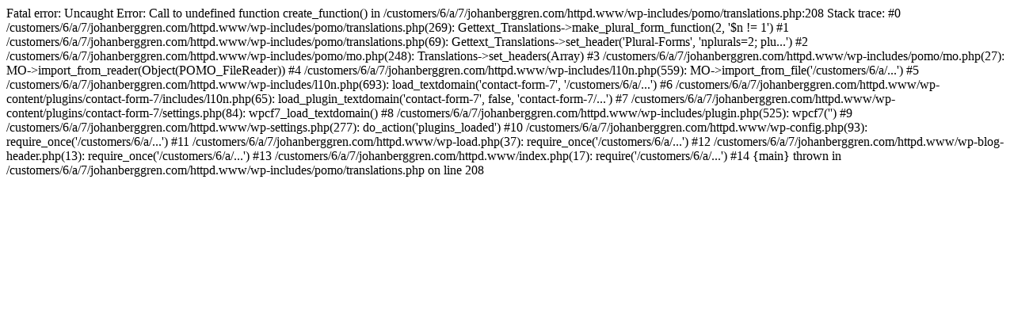

--- FILE ---
content_type: text/html; charset=UTF-8
request_url: http://www.johanberggren.com/mickael-marman/
body_size: 581
content:

Fatal error: Uncaught Error: Call to undefined function create_function() in /customers/6/a/7/johanberggren.com/httpd.www/wp-includes/pomo/translations.php:208
Stack trace:
#0 /customers/6/a/7/johanberggren.com/httpd.www/wp-includes/pomo/translations.php(269): Gettext_Translations->make_plural_form_function(2, '$n != 1')
#1 /customers/6/a/7/johanberggren.com/httpd.www/wp-includes/pomo/translations.php(69): Gettext_Translations->set_header('Plural-Forms', 'nplurals=2; plu...')
#2 /customers/6/a/7/johanberggren.com/httpd.www/wp-includes/pomo/mo.php(248): Translations->set_headers(Array)
#3 /customers/6/a/7/johanberggren.com/httpd.www/wp-includes/pomo/mo.php(27): MO->import_from_reader(Object(POMO_FileReader))
#4 /customers/6/a/7/johanberggren.com/httpd.www/wp-includes/l10n.php(559): MO->import_from_file('/customers/6/a/...')
#5 /customers/6/a/7/johanberggren.com/httpd.www/wp-includes/l10n.php(693): load_textdomain('contact-form-7', '/customers/6/a/...')
#6 /customers/6/a/7/johanberggren.com/httpd.www/wp-content/plugins/contact-form-7/includes/l10n.php(65): load_plugin_textdomain('contact-form-7', false, 'contact-form-7/...')
#7 /customers/6/a/7/johanberggren.com/httpd.www/wp-content/plugins/contact-form-7/settings.php(84): wpcf7_load_textdomain()
#8 /customers/6/a/7/johanberggren.com/httpd.www/wp-includes/plugin.php(525): wpcf7('')
#9 /customers/6/a/7/johanberggren.com/httpd.www/wp-settings.php(277): do_action('plugins_loaded')
#10 /customers/6/a/7/johanberggren.com/httpd.www/wp-config.php(93): require_once('/customers/6/a/...')
#11 /customers/6/a/7/johanberggren.com/httpd.www/wp-load.php(37): require_once('/customers/6/a/...')
#12 /customers/6/a/7/johanberggren.com/httpd.www/wp-blog-header.php(13): require_once('/customers/6/a/...')
#13 /customers/6/a/7/johanberggren.com/httpd.www/index.php(17): require('/customers/6/a/...')
#14 {main}
  thrown in /customers/6/a/7/johanberggren.com/httpd.www/wp-includes/pomo/translations.php on line 208
